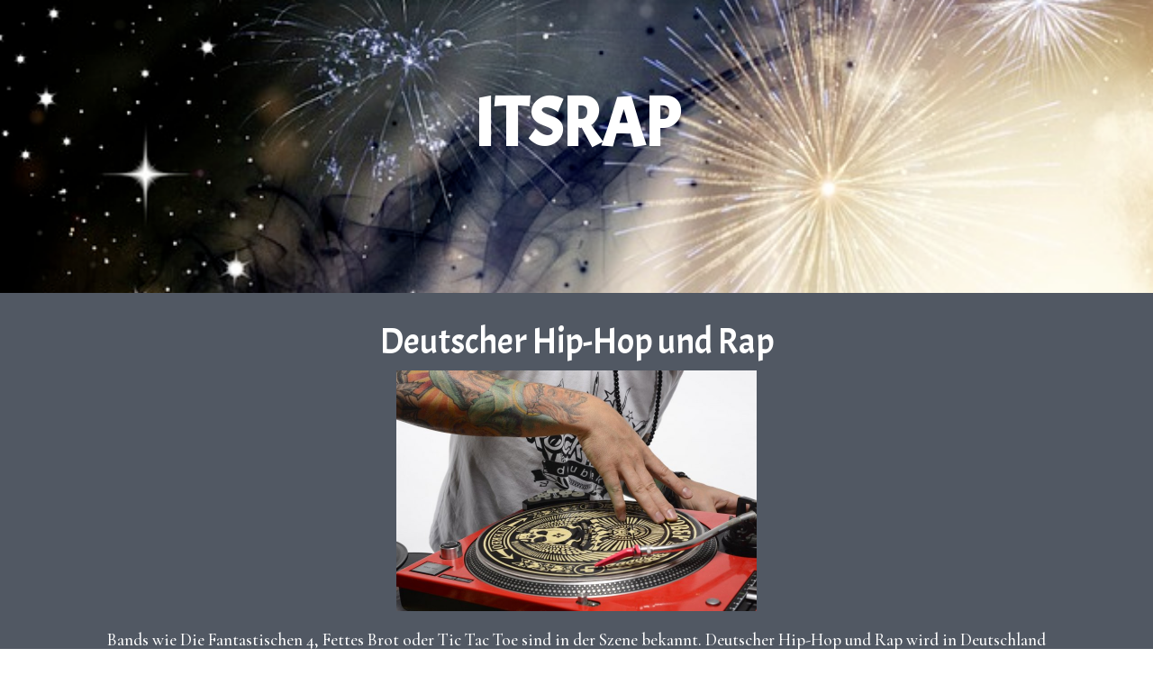

--- FILE ---
content_type: text/html; charset=utf-8
request_url: https://www.itsrap.de/
body_size: 6637
content:
<html>
<head>
  <meta http-equiv="X-UA-Compatible" content="IE=edge">

  <meta name="viewport" content="width=device-width, initial-scale=1, shrink-to-fit=no">
  <!-- Bootstrap core CSS -->
  <link rel="stylesheet" href="https://stackpath.bootstrapcdn.com/bootstrap/4.4.1/css/bootstrap.min.css" integrity="sha384-Vkoo8x4CGsO3+Hhxv8T/Q5PaXtkKtu6ug5TOeNV6gBiFeWPGFN9MuhOf23Q9Ifjh" crossorigin="anonymous">

  <!-- Custom fonts for this template -->

  <link href="vendor/fontawesome-free/css/all.min.css" rel="stylesheet" type="text/css">
<link rel="preconnect" href="https://fonts.gstatic.com">
<link href="https://fonts.googleapis.com/css2?family=Acme&family=Cormorant+Garamond:wght@500&display=swap" rel="stylesheet">

  <link href="https://fonts.googleapis.com/icon?family=Material+Icons" rel="stylesheet">

<style>:root{--bg:url(https://images.staticjw.com/sac/8564/bg-header-scosh-2.jpg);--bodyfont:'Cormorant Garamond',serif;--fontsize:1.2rem;--headerfont:'Acme',sans-serif;--introcol:#169688;--introshadow:4px 4px 5px #565656fc;--link:#fed136;--hover:#fec503;--introbg:#254525;--headermasthead:#fff;}body{overflow-x:hidden;font-family:var(--bodyfont);font-size:var(--fontsize);}header{background-image:var(--bg)}p{line-height:1.75}a{color:var(--link);}a:hover{color:var(--hover);}h1,h2,h3,h4,h5,h6{font-family:var(--headerfont);}img{width:100%;max-width:100%;height:auto;}.page-section{padding:60px 0}.page-section h2.section-heading{font-size:40px;margin-top:0;margin-bottom:15px}.page-section h3.section-subheading{font-size:16px;font-weight:400;font-style:italic;margin-bottom:75px;text-transform:none;font-family:'Droid Serif',-apple-system,BlinkMacSystemFont,'Segoe UI',Roboto,'Helvetica Neue',Arial,sans-serif,'Apple Color Emoji','Segoe UI Emoji','Segoe UI Symbol','Noto Color Emoji'}.text-intro{padding:30px;max-width:100%;margin:0px auto 20px auto;background-color:var(--introbg);color:#fff;}.text-intro img{max-width:400px;}#blog-posts .blog-post{background-color:#fff;padding:25px;}.blog-post .blog-title{text-align:center;}.blog-post .blog-title a{font-size:40px;margin-top:0;margin-bottom:15px;text-transform:uppercase!important;font-weight:700;font-family:Montserrat,-apple-system,BlinkMacSystemFont,'Segoe UI',Roboto,'Helvetica Neue',Arial,sans-serif,'Apple Color Emoji','Segoe UI Emoji','Segoe UI Symbol','Noto Color Emoji';color:#000;}.blog-post .blog-date{font-size:16px;font-weight:400;font-style:italic;margin-bottom:25px;text-align:center;text-transform:none;font-family:'Droid Serif',-apple-system,BlinkMacSystemFont,'Segoe UI',Roboto,'Helvetica Neue',Arial,sans-serif,'Apple Color Emoji','Segoe UI Emoji','Segoe UI Symbol','Noto Color Emoji';}.blog-post img{width:100%;max-width:100%;}.breadcrumbs{text-align:right;margin-bottom:25px;}.breadcrumbs a{color:#adb5bd;text-transform:uppercase;}@media (min-width:768px){section{padding:150px 0}}::-moz-selection{background:var(--link);text-shadow:none}::selection{background:var(--link);text-shadow:none}img::-moz-selection{background:0 0}img::selection{background:0 0}img::-moz-selection{background:0 0}.btn{font-family:Montserrat,-apple-system,BlinkMacSystemFont,'Segoe UI',Roboto,'Helvetica Neue',Arial,sans-serif,'Apple Color Emoji','Segoe UI Emoji','Segoe UI Symbol','Noto Color Emoji';font-weight:700}.btn-xl{font-size:18px;padding:20px 40px}.btn-primary{background-color:var(--link);border-color:var(--link);}.btn-primary:active,.btn-primary:focus,.btn-primary:hover{background-color:#fec810!important;border-color:#fec810!important;color:#fff}.btn-primary:active,.btn-primary:focus{box-shadow:0 0 0 .2rem rgba(254,209,55,.5)!important}#mainNav{background-color:#212529}#mainNav .navbar-toggler{font-size:12px;right:0;padding:13px;text-transform:uppercase;color:#fff;border:0;background-color:var(--link);font-family:Montserrat,-apple-system,BlinkMacSystemFont,'Segoe UI',Roboto,'Helvetica Neue',Arial,sans-serif,'Apple Color Emoji','Segoe UI Emoji','Segoe UI Symbol','Noto Color Emoji'}#mainNav .navbar-brand{color:var(--link);font-family:'Kaushan Script',-apple-system,BlinkMacSystemFont,'Segoe UI',Roboto,'Helvetica Neue',Arial,sans-serif,'Apple Color Emoji','Segoe UI Emoji','Segoe UI Symbol','Noto Color Emoji'}#mainNav .navbar-brand.active,#mainNav .navbar-brand:active,#mainNav .navbar-brand:focus,#mainNav .navbar-brand:hover{color:var(--hover);}#mainNav .navbar-nav .nav-item .nav-link{font-size:90%;font-weight:400;padding:.75em 0;letter-spacing:1px;color:#fff;font-family:Montserrat,-apple-system,BlinkMacSystemFont,'Segoe UI',Roboto,'Helvetica Neue',Arial,sans-serif,'Apple Color Emoji','Segoe UI Emoji','Segoe UI Symbol','Noto Color Emoji'}#mainNav .navbar-nav .nav-item .nav-link.active,#mainNav .navbar-nav .nav-item .nav-link:hover{color:var(--link);}@media (min-width:992px){#mainNav{padding-top:25px;padding-bottom:25px;transition:padding-top .3s,padding-bottom .3s;border:none;background-color:transparent}#mainNav .navbar-brand{font-size:1.75em;transition:all .3s}#mainNav .navbar-nav .nav-item .nav-link{padding:1.1em 1em!important}#mainNav.navbar-shrink{padding-top:0;padding-bottom:0;background-color:#212529}#mainNav.navbar-shrink .navbar-brand{font-size:1.25em;padding:12px 0}}header.masthead{text-align:center;color:var(--headermasthead);background-repeat:no-repeat;background-attachment:scroll;background-position:center center;background-size:cover}header.masthead .intro-text{padding-top:150px;padding-bottom:100px}header.masthead .intro-text .intro-lead-in{font-size:22px;font-style:italic;line-height:22px;margin-bottom:25px;font-family:'Droid Serif',-apple-system,BlinkMacSystemFont,'Segoe UI',Roboto,'Helvetica Neue',Arial,sans-serif,'Apple Color Emoji','Segoe UI Emoji','Segoe UI Symbol','Noto Color Emoji'}header.masthead .intro-text .intro-heading{font-size:50px;font-weight:700;line-height:50px;margin-bottom:25px;}@media (min-width:768px){header.masthead .intro-text{padding-top:100px;padding-bottom:100px}header.masthead .intro-text .intro-lead-in{font-size:40px;font-style:italic;line-height:40px;margin-bottom:25px;font-family:'Droid Serif',-apple-system,BlinkMacSystemFont,'Segoe UI',Roboto,'Helvetica Neue',Arial,sans-serif,'Apple Color Emoji','Segoe UI Emoji','Segoe UI Symbol','Noto Color Emoji'}header.masthead .intro-text .intro-heading{font-size:75px;font-weight:700;line-height:75px;margin-bottom:50px;}}.service-heading{margin:15px 0;text-transform:none}#portfolio .portfolio-item{right:0;margin:0 0 15px}#portfolio .portfolio-item .portfolio-link{position:relative;display:block;max-width:400px;margin:0 auto;cursor:pointer}#portfolio .portfolio-item .portfolio-link .portfolio-hover{position:absolute;width:100%;height:100%;transition:all ease .5s;opacity:0;background:rgba(254,209,54,.9)}#portfolio .portfolio-item .portfolio-link .portfolio-hover:hover{opacity:1}#portfolio .portfolio-item .portfolio-link .portfolio-hover .portfolio-hover-content{font-size:20px;position:absolute;top:50%;width:100%;height:20px;margin-top:-12px;text-align:center;color:#fff}#portfolio .portfolio-item .portfolio-link .portfolio-hover .portfolio-hover-content i{margin-top:-12px}#portfolio .portfolio-item .portfolio-link .portfolio-hover .portfolio-hover-content h3,#portfolio .portfolio-item .portfolio-link .portfolio-hover .portfolio-hover-content h4{margin:0}#portfolio .portfolio-item .portfolio-caption{max-width:400px;margin:0 auto;padding:25px;text-align:center;background-color:#fff}#portfolio .portfolio-item .portfolio-caption h4{margin:0;text-transform:none}#portfolio .portfolio-item .portfolio-caption p{font-size:16px;font-style:italic;margin:0;font-family:'Droid Serif',-apple-system,BlinkMacSystemFont,'Segoe UI',Roboto,'Helvetica Neue',Arial,sans-serif,'Apple Color Emoji','Segoe UI Emoji','Segoe UI Symbol','Noto Color Emoji'}#portfolio *{z-index:2}@media (min-width:767px){#portfolio .portfolio-item{margin:0 0 30px}}.portfolio-modal .modal-dialog{margin:1rem;max-width:100vw}.portfolio-modal .modal-content{padding:100px 0;text-align:center}.portfolio-modal .modal-content h2{font-size:3em;margin-bottom:15px}.portfolio-modal .modal-content p{margin-bottom:30px}.portfolio-modal .modal-content p.item-intro{font-size:16px;font-style:italic;margin:20px 0 30px;font-family:'Droid Serif',-apple-system,BlinkMacSystemFont,'Segoe UI',Roboto,'Helvetica Neue',Arial,sans-serif,'Apple Color Emoji','Segoe UI Emoji','Segoe UI Symbol','Noto Color Emoji'}.portfolio-modal .modal-content ul.list-inline{margin-top:0;margin-bottom:30px}.portfolio-modal .modal-content img{margin-bottom:30px}.portfolio-modal .modal-content button{cursor:pointer}.portfolio-modal .close-modal{position:absolute;top:25px;right:25px;width:75px;height:75px;cursor:pointer;background-color:transparent}.portfolio-modal .close-modal:hover{opacity:.3}.portfolio-modal .close-modal .lr{z-index:1051;width:1px;height:75px;margin-left:35px;transform:rotate(45deg);background-color:#212529}.portfolio-modal .close-modal .lr .rl{z-index:1052;width:1px;height:75px;transform:rotate(90deg);background-color:#212529}.timeline{position:relative;padding:0;list-style:none}.timeline:before{position:absolute;top:0;bottom:0;left:40px;width:2px;margin-left:-1.5px;content:'';background-color:#e9ecef}.timeline>li{position:relative;min-height:50px;margin-bottom:50px}.timeline>li:after,.timeline>li:before{display:table;content:' '}.timeline>li:after{clear:both}.timeline>li .timeline-panel{position:relative;float:right;width:100%;padding:0 20px 0 100px;text-align:left}.timeline>li .timeline-panel:before{right:auto;left:-15px;border-right-width:15px;border-left-width:0}.timeline>li .timeline-panel:after{right:auto;left:-14px;border-right-width:14px;border-left-width:0}.timeline>li .timeline-image{position:absolute;z-index:100;left:0;width:80px;height:80px;margin-left:0;text-align:center;color:#fff;border:7px solid #e9ecef;border-radius:100%;background-color:var(--link);}.timeline>li .timeline-image h4{font-size:10px;line-height:14px;margin-top:12px}.timeline>li.timeline-inverted>.timeline-panel{float:right;padding:0 20px 0 100px;text-align:left}.timeline>li.timeline-inverted>.timeline-panel:before{right:auto;left:-15px;border-right-width:15px;border-left-width:0}.timeline>li.timeline-inverted>.timeline-panel:after{right:auto;left:-14px;border-right-width:14px;border-left-width:0}.timeline>li:last-child{margin-bottom:0}.timeline .timeline-heading h4{margin-top:0;color:inherit}.timeline .timeline-heading h4.subheading{text-transform:none}.timeline .timeline-body>p,.timeline .timeline-body>ul{margin-bottom:0}@media (min-width:768px){.timeline:before{left:50%}.timeline>li{min-height:100px;margin-bottom:100px}.timeline>li .timeline-panel{float:left;width:41%;padding:0 20px 20px 30px;text-align:right}.timeline>li .timeline-image{left:50%;width:100px;height:100px;margin-left:-50px}.timeline>li .timeline-image h4{font-size:13px;line-height:18px;margin-top:16px}.timeline>li.timeline-inverted>.timeline-panel{float:right;padding:0 30px 20px 20px;text-align:left}}@media (min-width:992px){.timeline>li{min-height:150px}.timeline>li .timeline-panel{padding:0 20px 20px}.timeline>li .timeline-image{width:150px;height:150px;margin-left:-75px}.timeline>li .timeline-image h4{font-size:18px;line-height:26px;margin-top:30px}.timeline>li.timeline-inverted>.timeline-panel{padding:0 20px 20px}}@media (min-width:1200px){.timeline>li{min-height:170px}.timeline>li .timeline-panel{padding:0 20px 20px 100px}.timeline>li .timeline-image{width:170px;height:170px;margin-left:-85px}.timeline>li .timeline-image h4{margin-top:40px}.timeline>li.timeline-inverted>.timeline-panel{padding:0 100px 20px 20px}}.team-member{margin-bottom:50px;text-align:center}.team-member img{width:225px;height:225px;border:7px solid rgba(0,0,0,.1)}.team-member h4{margin-top:25px;margin-bottom:0;text-transform:none}.team-member p{margin-top:0}section#contact{background-color:#212529;background-image:url(../img/map-image.png);background-repeat:no-repeat;background-position:center}section#contact .section-heading{color:#fff}section#contact .form-group{margin-bottom:25px}section#contact .form-group input,section#contact .form-group textarea{padding:20px}section#contact .form-group input.form-control{height:auto}section#contact .form-group textarea.form-control{height:248px}section#contact .form-control:focus{border-color:var(--link);box-shadow:none}section#contact::-webkit-input-placeholder{font-weight:700;color:#ced4da;font-family:Montserrat,-apple-system,BlinkMacSystemFont,'Segoe UI',Roboto,'Helvetica Neue',Arial,sans-serif,'Apple Color Emoji','Segoe UI Emoji','Segoe UI Symbol','Noto Color Emoji'}section#contact:-moz-placeholder{font-weight:700;color:#ced4da;font-family:Montserrat,-apple-system,BlinkMacSystemFont,'Segoe UI',Roboto,'Helvetica Neue',Arial,sans-serif,'Apple Color Emoji','Segoe UI Emoji','Segoe UI Symbol','Noto Color Emoji'}section#contact::-moz-placeholder{font-weight:700;color:#ced4da;font-family:Montserrat,-apple-system,BlinkMacSystemFont,'Segoe UI',Roboto,'Helvetica Neue',Arial,sans-serif,'Apple Color Emoji','Segoe UI Emoji','Segoe UI Symbol','Noto Color Emoji'}section#contact:-ms-input-placeholder{font-weight:700;color:#ced4da;font-family:Montserrat,-apple-system,BlinkMacSystemFont,'Segoe UI',Roboto,'Helvetica Neue',Arial,sans-serif,'Apple Color Emoji','Segoe UI Emoji','Segoe UI Symbol','Noto Color Emoji'}.footer{padding:25px 0;text-align:center}.footer span.copyright{font-size:90%;line-height:40px;text-transform:none;font-family:Montserrat,-apple-system,BlinkMacSystemFont,'Segoe UI',Roboto,'Helvetica Neue',Arial,sans-serif,'Apple Color Emoji','Segoe UI Emoji','Segoe UI Symbol','Noto Color Emoji'}.footer ul.quicklinks{font-size:90%;line-height:40px;margin-bottom:0;text-transform:none;font-family:Montserrat,-apple-system,BlinkMacSystemFont,'Segoe UI',Roboto,'Helvetica Neue',Arial,sans-serif,'Apple Color Emoji','Segoe UI Emoji','Segoe UI Symbol','Noto Color Emoji'}ul.social-buttons{margin-bottom:0}ul.social-buttons li a{font-size:20px;line-height:50px;display:block;width:50px;height:50px;transition:all .3s;color:#fff;border-radius:100%;outline:0;background-color:#212529}ul.social-buttons li a:active,ul.social-buttons li a:focus,ul.social-buttons li a:hover{background-color:var(--link);}@media (max-width:460px){.blog-post .blog-title a{font-size:26px;}iframe{width:100%;height:auto;}}</style>
	
<style>:root{--bg:url(https://images.staticjw.com/its/4633/skarmavbild-2018-04-17-kl-19-01-34.png);--bodyfont:'Cormorant Garamond',serif;--fontsize:1.2rem;--headerfont:'Acme',sans-serif;--introcol:#169688;--introshadow:4px 4px 5px #565656fc;--link:#de408d;--hover:#590a54;--introbg:#515863;}</style>
  <title>Deutscher Hip-Hop und Rap - Itsrap.de</title>
  
  

<style>:root{--bg:url(https://images.staticjw.com/its/4633/skarmavbild-2018-04-17-kl-19-01-34.png);--bodyfont:'Cormorant Garamond',serif;--fontsize:1.2rem;--headerfont:'Acme',sans-serif;--introcol:#169688;--introshadow:4px 4px 5px #565656fc;--link:#de408d;--hover:#590a54;--introbg:#515863;}</style>
    
    <link rel="icon" href="https://images.staticjw.com/its/6613/favicon.ico" sizes="any">
    <meta charset="utf-8">
    <link rel="canonical" href="https://www.itsrap.de/">
    <link rel="alternate" type="application/rss+xml" href="https://www.itsrap.de/rss.xml">



  
</head>

<body id="page-top">

  
  <!-- Header -->
  <header class="masthead">
    <div class="container">
      <div class="intro-text">
        <h1 class="intro-heading text-uppercase">Itsrap</h1>
        
      </div>
    </div>
  </header>

    <section class="text-intro">
    <div class="container">
      <div class="row">
        <div class="col-lg-12 text-center">
          <h1 style="text-align: center;">Deutscher Hip-Hop und Rap</h1>
<p><img src="https://images.staticjw.com/its/4728/dj-1964727_1920.jpg" /></p>
<p>Bands wie Die Fantastischen 4, Fettes Brot oder Tic Tac Toe sind in der Szene bekannt. Deutscher Hip-Hop und Rap wird in Deutschland produziert, die Bands singen aber nicht unbedingt auf Deutsch oder sind selbst deutschstämmig. Trotzdem hat der <a href="https://www.youtube.com/watch?v=-Dd9r87x1HU">deutsche Hip-Hop</a> seinen eigenen Charakter, seine Ausstrahlung und daher auch viele Anhänger.</p>
<p>In diesem Blog wird über die Hip-Hop- und Rap-Musik in Deutschland berichtet, ihre Interpreten vorgestellt, es werden ihre Wurzeln untersucht und darüber geschrieben, wie es mit der Musik weitergeht. In unterschiedlichsten Artikeln wird die Welt des deutschen Hip-Hop und Rap beleuchtet. Welche Bands wann und wo Konzerte geben, ist ein weiterer wichtiger Punkt in diesem Blog.<br /><br /></p>        </div>
      </div>
    </div>
  </section>
  
  <!-- Portfolio Grid -->
  <section class="bg-light page-section" id="portfolio">
    <div class="container">

      <div class="row">
          <div class="col-md-12">
            <div class="title">
            <h2></h2>
				

<div id="blog-posts">
<div class="blog-post">
<h2 class="blog-title"><a href="/deutschrap-hip-hop-konzerte-in-2024">DeutschRap + Hip Hop: Konzerte in 2024</a></h2>
<p class="blog-date">15 Oct 2023</p>
<p><img src="https://images.staticjw.com/its/9432/7129793-rap-or-hip-hop-musicians-performing-on-stage.jpg" /></p>
<p>Auch 2024 werden wieder viele Hip-Hop- und Deutsch-Rap-Konzerte stattfinden. In diesem Artikel stellen wir einige Konzerte in Deutschland in einer Liste zusammen. So habt ihr den richtigen Überblick, worauf ihr euch 2024 freuen könnt.</p>
<h2>Deutsch-Rap</h2>
<p>22. Januar 2024 – Trettmann – Mitsubishi Electric Halle Düsseldorf<br />25. Januar 2024 – Farid Bang – Batschkapp Frankfurt<br />16. Februar 2024 – Faroon – Revenge Tour 2024/Live Music Hall Köln<br />25. Februar 2024 – Kontra K – Rudolf Weber Arena Oberhausen<br />17. März 2024 – Monet192 – Batschkapp Frankfurt<br />5. - 7. Juli 2024 – Titan Festival in Kassel 2024/Messe Kassel</p>
<p>Feiern ohne Pause während der Konzerte<br />Manchmal wartet man auf ein bestimmtes Lied und hört dann doch nur die letzten Töne, wenn man von einer Toiletten- oder Raucherpause zurückkommt. Das ist ärgerlich. Hinsichtlich des Rauchens könnt ihr jetzt durchatmen. Denn seit einiger Zeit kann man <a href="https://www.northerner.com/de/">Snus online kaufen in Deutschland</a>, und das bedeutet: Adieu: Zigaretten; Willkommen: Nicotine Pouches.<br />Snus kommt ohne Rauch aus und enthält je nach Sorte Nikotin oder kein Nikotin, verschiedene Geschmacksrichtungen wie Kirsche, Kaffee oder Minze. Die kleinen Snus-Beutel werden zwischen Zahnfleisch und Lippe gelegt und entfalten dort ihre Wirkung. Snus wird in Metalldosen geliefert, die einfach in die Hosentasche passen. So hat man seinen Kick griffbereit und guten Atem auf noch dazu.</p>
<h2>Hip-Hop</h2>
<p>16. Januar 2024 – Fatoni - Bahnhof Langendreer e. V./Bochum<br />21. Januar 2024 – Goldroger – Alte Feuerwache Mannheim<br />20. Februar 2024 – Pajel @ Das Bett – Das Bett/Live Musik Club/Frankfurt a. M.<br />21./22. Februar 2024 – 6Lack – Schauspiel Köln<br />22. März 2024 – Ferris MC &amp; DJ Stylewarz – Kulturzentrum Kreuz e. V./Fulda<br />19. Mai 2024 – Thank You Hip-Hop-Open-Air 2024/Tanzbrunnen Köln<br />Viel Spaß beim Feiern!</p></div>
<div class="blog-post">
<h2 class="blog-title"><a href="/moses-pelham-rapper-seit-den-80ern">Moses Pelham: Rapper seit den 80ern</a></h2>
<p class="blog-date">27 Jul 2022</p>
<iframe width="560" height="315" src="https://www.youtube.com/embed/brUI9Nr4jg4" frameborder="0" allowfullscreen></iframe>
<p>Moses Pelham ist eine Koryphäe im Bereich des deutschen Hip-Hops. Schon seit seiner Jugend war er als Rapper und Sänger aktiv. Später kam seine Tätigkeit als Musikproduzent hinzu.<br /><br />Der gebürtige Frankfurter kam bereits im Kindesalter mit Rap in Berührung und wurde auch durch die Musik amerikanischer Interpreten geprägt.</p></div>
<div class="blog-post">
<h2 class="blog-title"><a href="/rap-hommage-an-frankfurt">Rap-Hommage an Frankfurt</a></h2>
<p class="blog-date">22 Jun 2022</p>
<iframe width="560" height="315" src="https://www.youtube.com/embed/ce33PAm-Cjw" frameborder="0" allowfullscreen></iframe>
<p>Wer einmal in der Mainmetropole gelebt hat, wird den Song <em>Winter in Frankfurt</em> des deutschen Rappers Vega lieben. Der Musiker hat in seinem Video Bilder und Filme aus dem alten und neuen Frankfurt zusammengeschnitten und eine Liebeserklärung an die Stadt verfasst. Er selbst kommt aus dem nahen Langen.</p></div>
<div class="blog-post">
<h2 class="blog-title"><a href="/bushido-vom-bad-boy-zum-opfer-image">Bushido – vom Bad-Boy- zum Opfer-Image</a></h2>
<p class="blog-date">17 May 2022</p>
<iframe width="560" height="315" src="https://www.youtube.com/embed/dGxYHOTlRPs" frameborder="0" allowfullscreen></iframe>
<p>Dem Deutsch-Rapper, Songwriter und Produzenten Bushido alias Sonny Black haftet seit jeher ein Bad-Boy-Image an. Im Laufe seiner Karriere sorgte der Gangsta-Rapper aus der Berliner Szene immer wieder mit provokanten Texten und Aktionen für Schlagzeilen und Kontroversen. Angeblich fürchtet er seit Ende der Geschäftsbeziehung zu Clanchef Abou-Chaker um sein Leben.</p></div>
<div class="blog-post">
<h2 class="blog-title"><a href="/hip-hop-und-rap-als-kultivierter-mainstream">Hip-Hop und Rap als kultivierter Mainstream</a></h2>
<p class="blog-date">12 Apr 2022</p>
<iframe width="560" height="315" src="https://www.youtube.com/embed/ce33PAm-Cjw" frameborder="0" allowfullscreen></iframe>
<p>Einst waren <em>Hip-Hop</em> und <em>Rap</em> Stile einer musikalischen Strömung, die vorwiegend innerhalb subkultureller Teilgruppen gefeiert wurden. Doch heute sind die Musikarten keine Nischenthemen mehr, sondern im kultivierten Mainstream angekommen. Dafür spricht auch die Tatsache, dass Hip-Hop- und Rap-Künstler beispielsweise in <em>Blind Auditions</em> von Musiksendungen wie <em>The Voice</em> auftreten.</p></div>
</div>

<!-- cached by redis -->

			
            </div>
          </div>
      </div>

      
            
	
      
  </section>

  
  <!-- Footer -->
  <footer class="footer">
    <div class="container">
      <div class="row align-items-center">
        <div class="col-md-12">
          <span class="copyright">© 2026 Itsrap.de. All Rights Reserved.</span>
        </div>
        
      </div>
    </div>
  </footer>

  <!-- Portfolio Modals -->

  <!-- Bootstrap core JavaScript -->
<script
  src="https://code.jquery.com/jquery-3.4.1.min.js"
  integrity="sha256-CSXorXvZcTkaix6Yvo6HppcZGetbYMGWSFlBw8HfCJo="
  crossorigin="anonymous"></script>
  <script src="https://stackpath.bootstrapcdn.com/bootstrap/4.4.1/js/bootstrap.min.js" integrity="sha384-wfSDF2E50Y2D1uUdj0O3uMBJnjuUD4Ih7YwaYd1iqfktj0Uod8GCExl3Og8ifwB6" crossorigin="anonymous"></script>

 

  
<script>(function() { var global_id = '1vexqsey'; var property_id = 317105;
    var url = encodeURIComponent(window.location.href.split('#')[0]); var referrer = encodeURIComponent(document.referrer);
    var x = document.createElement('script'), s = document.getElementsByTagName('script')[0];
    x.src = 'https://redistats.com/track.js?gid='+global_id+'&pid='+property_id+'&url='+url+'&referrer='+referrer; s.parentNode.insertBefore(x, s); })(); </script>


</body>

</html>